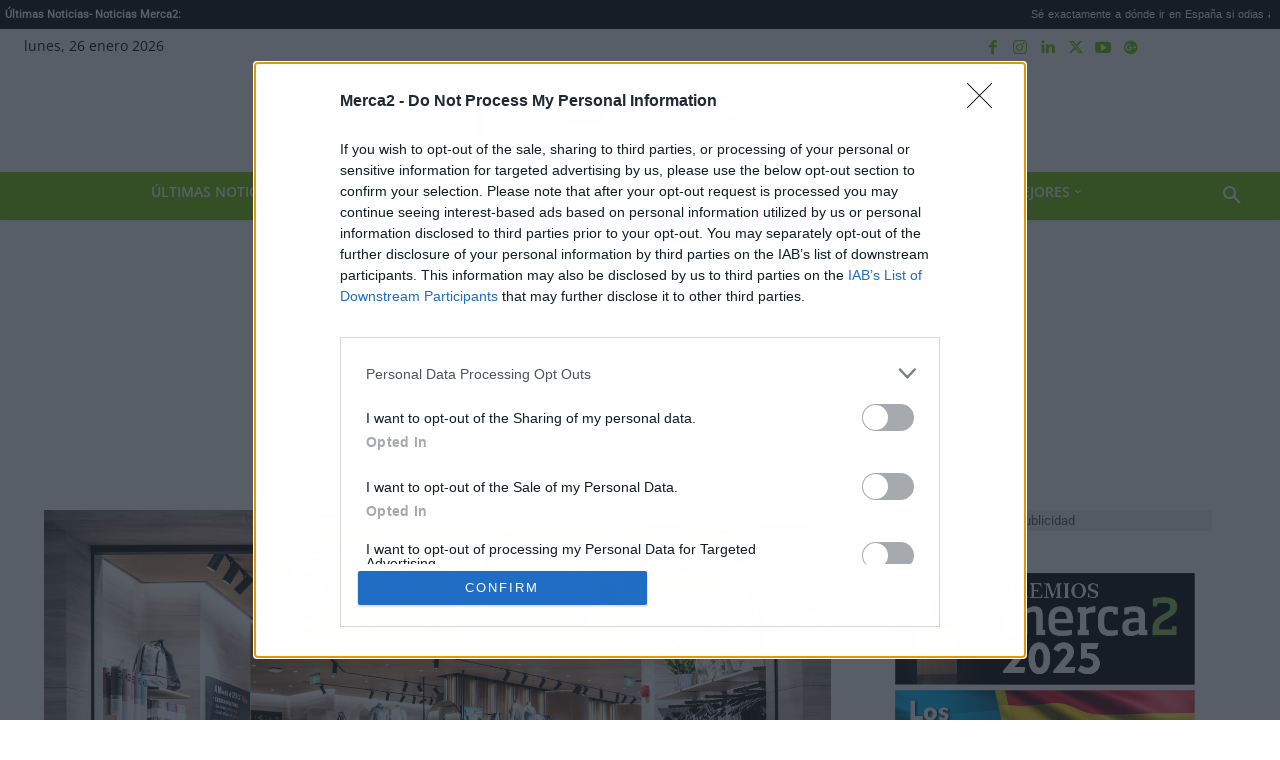

--- FILE ---
content_type: application/javascript; charset=utf-8
request_url: https://ad.sxp.smartclip.net/ads?type=dyn&plc=120322&ange_testid=1
body_size: 48
content:
{"uuid": "bab3b941-5682-7769-3fcf-5501ee44fb2a","zipcode": "43215","urlarg_ang_congenre": "","swiss_ang_congenre": ""}

--- FILE ---
content_type: application/javascript; charset=utf-8
request_url: https://des.smartclip.net/ads?type=dyn&plc=85070&sz=400x320&rnd=33838484
body_size: 1189
content:
(function() {
	
	SmartIntxt = {
		config: {
			site_name : "merca2",
			Intext_management_script: "https://cdn.smartclip-services.com/v1/Storage-a482323/smartclip-services/ava/ava.js",
			elementContainer : "smartIntxt",
			playerHTML5 : "merca2.es.intxt.html5.smartclip",
			minAdWidth : 320,
			maxAdWidth : 900,
			customLocation: false,
			customLocationQuery: ".td-post-content>p",
			customLocationParent: ".post-content.entry-content.cf",
			positioning : function()
{				var position = Math.floor(parent.document.querySelectorAll(SmartIntxt.config.customLocationQuery).length / 2);
				if (position) {
					els = parent.document.querySelectorAll(SmartIntxt.config.customLocationQuery)[position];
				} else {
					els = parent.document.querySelectorAll(SmartIntxt.config.customLocationParent)[0];
				}
				var mandanga = '<div id="' + SmartIntxt.config.elementContainer + '"></div>';
				els.insertAdjacentHTML('afterend', mandanga);
				
				
			}
		},
		"init": function(){
			var sc_date = new Date();
			var sc_day = sc_date.getDate();
			var sc_hour = sc_date.getHours();
			var sc_pixel = document.createElement("script");
			var url = SmartAva.config.smartclipConfig;
			sc_pixel.type = "text/javascript";
			sc_pixel.src = url;
			document.body.appendChild(sc_pixel);
			var sc = document.createElement('script');
			sc.type = 'text/javascript';
			sc.async = 'true';
			sc.src='//dco.smartclip.net/?plc=85070',	
			sc.onload = sc.onreadystatechange = function() {
				var rs = this.readyState;
				if (rs && rs != 'complete' && rs != 'loaded') return;
				try {
					SmartPlay(SmartIntxt.config.elementContainer, {
						adRequest: {							
							html: '//ad.sxp.smartclip.net/select?type=dyn&ple=' + SmartIntxt.config.playerHTML5 + '~~400x320&cu_smar_cors=1&smar_cors=1&fwd_dt1=&fwd_dt2=&fwd_sz=400x320&&ang_contxt=1&inswipe=[ALLOWINSWIPE]&optout=&ang_tpl=2&consent=&dsarequired=&dsapubrender=&dsadatatopubs=&dsatransparency=&dsaparams=&ang_ipd=&plcmt=4&rnd=33838484'
						},
						minAdWidth: SmartIntxt.config.minAdWidth,
						maxAdWidth: SmartIntxt.config.maxAdWidth,
						elementLocator: {
							allowInViewport: false,
							minimumElementWidth: 320,
							scanPixelsBelowViewport: 800
						},
						skipText: Site_conf.ava_desk.skipText,
						skipOffset: Site_conf.ava_desk.skipOffset, // overriden by VAST3 skipoffset, value of 0 will not show a skip button 0.1 will immediately show a ckip button 
						behaviourMatrix: {
							'offScreen': {
								paused: false,
								muted: true
							}
						},
						onStartCallback: (function() {
							try {
								SmartAva.utils.ava_sc_smartIntxtStart();
								sc_smartIntxtStart();
							} catch (f) {}
						}),
						onCappedCallback: (function() {
							try {
                                
								SmartAva.utils.ava_sc_smartIntxtNoad();
								sc_smartIntxtNoad();
							} catch (f) {}
						}),
						onEndCallback: (function() {
							try {
                                SmartAva.utils.ava_sc_smartIntxtEnd();
								sc_smartIntxtEnd();
							} catch (f) {}
						})
					});
				} catch (e) {
					console.warn('error caught : ' + e);
				}
			};
			var s = document.getElementsByTagName('script')[0];
			s.parentNode.insertBefore(sc, s);	
				}

			}


var sc_pixel = document.createElement("script");
sc_pixel.type = "text/javascript";
sc_pixel.src = SmartIntxt.config.Intext_management_script;
document.body.appendChild(sc_pixel);

})();